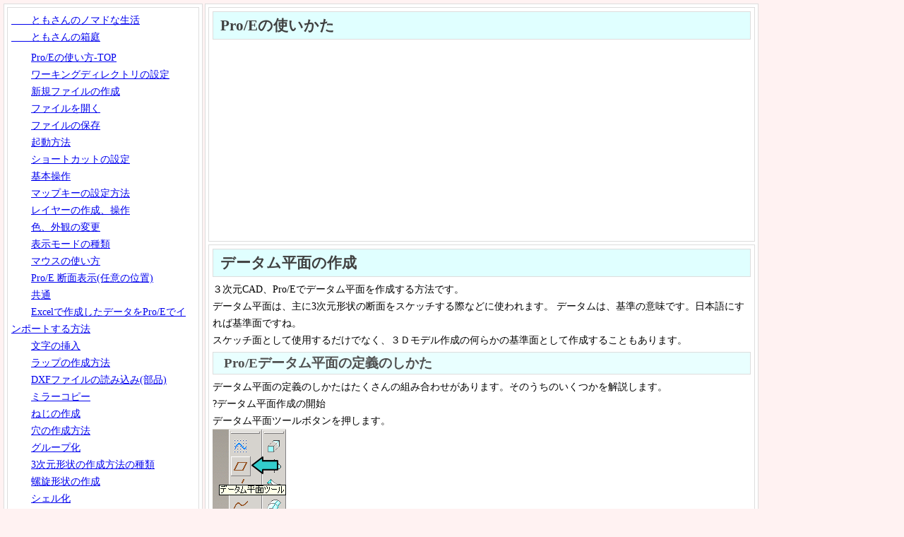

--- FILE ---
content_type: text/html
request_url: https://totomo.net/proe/204.htm
body_size: 13075
content:
<!DOCTYPE html> 
<html xmlns="http://www.w3.org/1999/xhtml" lang="ja" xml:lang="ja">
<head prefix="og: http://ogp.me/ns# fb: http://ogp.me/ns/fb#">
<meta http-equiv="Content-Type" content="text/html; charset=Shift_jis" />
<meta property="og:image" content="http://to.totomo.net/img/mitubatimixi.jpg" />
<meta property="og:title" content="Pro/Eの使い方" />
<meta property="og:type" content="website" />
<meta property="og:site_name" content="Pro/Eの使い方" />


<meta name="description" content="３次元CAD、Pro/Eでデータム平面を作成する方法です。
データム平面は3次元形状の断面をスケッチする際などに使われます。" />
<meta name="keywords" content="Pro/ENGINEER,wildfire,カット,ソリッド,proe,解説,pro-e,使い方,データム平面,作成,角度,Creo Elements/Pro" />

<meta name="viewport" content="width=device-width" />

<title>
Pro/Eデータム平面の作成
</title>

<link rel="stylesheet" type="text/css" href="totomo4.css" media="all" />
<link rel="icon" href="http://to.totomo.net/img/favicon.ico" />
<link rel="alternate" href="http://to.totomo.net/rss.xml" type="application/rss+xml" title="RSS" />
<script type="text/javascript" src="https://apis.google.com/js/plusone.js" async="async">{lang: 'ja'}</script>

<script type="text/javascript" async="async">
  var _gaq = _gaq || [];
  _gaq.push(['_setAccount', 'UA-9084114-1']);
  _gaq.push(['_trackPageview']);
  (function() {
    var ga = document.createElement('script'); ga.type = 'text/javascript'; ga.async = true;
    ga.src = ('https:' == document.location.protocol ? 'https://ssl' : 'http://www') + '.google-analytics.com/ga.js';
    var s = document.getElementsByTagName('script')[0]; s.parentNode.insertBefore(ga, s);
  })();
</script>

</head>
<body>


<div id = main >
<div class="card">
<h1>Pro/Eの使いかた</h1>
<script async src="//pagead2.googlesyndication.com/pagead/js/adsbygoogle.js"></script>
<!-- 20180306 -->
<ins class="adsbygoogle"
     style="display:block"
     data-ad-client="ca-pub-7735149281327133"
     data-ad-slot="5894009418"
     data-ad-format="link"></ins>
<script>
(adsbygoogle = window.adsbygoogle || []).push({});
</script>
</div>

<div class="card">
<h1>
データム平面の作成
</h1>
<p>
３次元CAD、Pro/Eでデータム平面を作成する方法です。<br />
データム平面は、主に3次元形状の断面をスケッチする際などに使われます。
データムは、基準の意味です。日本語にすれば基準面ですね。<br />
スケッチ面として使用するだけでなく、３Ｄモデル作成の何らかの基準面として作成することもあります。<br />
</p><p>
</p><h2>Pro/Eデータム平面の定義のしかた</h2><p>
データム平面の定義のしかたはたくさんの組み合わせがあります。そのうちのいくつかを解説します。<br />
?データム平面作成の開始<br />
データム平面ツールボタンを押します。<br />
<img src="./img/07102406.gif"  alt="Pro/Eデータム平面" />
</p><p>
?データム平面の定義<br />
「データム平面」ウィンドウが開くので、設定を入れてゆきます。<br />
設定には1つの要素で済む場合と複数を組み合わせる場合があります。
定義が十分にOKボタンが有効になりませんので、有効にならない場合は追加してゆきます。<br />
複数の要素を選択する場合はCTLボタンを押しながら選択します。<br />
<img src="./img/07102402.gif"  alt="Pro/Eデータム平面" />
平面からオフセット。
</p><p>
<img src="./img/07102401.gif"  alt="Pro/Eデータム平面" />
軸貫通<br />
　＋<br />
平面から角度<br />　
</p><p>
<img src="./img/07102403.gif"  alt="Pro/Eデータム平面" />
サーフェース正接<br />
　＋<br />
点貫通<br />
</p><p>
<img src="./img/07102404.gif"  alt="Pro/Eデータム平面" />
３点貫通<br />
</p><p>
</p><div class="midasi">広告</div>
<div style="text-align:center"><div class="ad">

<script async src="http://pagead2.googlesyndication.com/pagead/js/adsbygoogle.js"></script>
<!-- cardsita -->
<ins class="adsbygoogle"
     style="display:inline-block;width:336px;height:280px"
     data-ad-client="ca-pub-7735149281327133"
     data-ad-slot="5260528265"></ins>
<script>
(adsbygoogle = window.adsbygoogle || []).push({});
</script>
</div><div class="ad">

<script async src="http://pagead2.googlesyndication.com/pagead/js/adsbygoogle.js"></script>
<!-- tomo-Sidelink -->
<ins class="adsbygoogle"
     style="display:inline-block;width:160px;height:90px"
     data-ad-client="ca-pub-7735149281327133"
     data-ad-slot="8495510178"></ins>
<script>
(adsbygoogle = window.adsbygoogle || []).push({});
</script>
</div></div><p>
<img src="./img/07102405.gif"  alt="Pro/Eデータム平面" />
カーブ垂直<br />
　＋<br />
点貫通<br />
</p><p>
そのほかにもいろいろな組み合わせがあります。
</p>
<p class="date">
 最終更新日：
2007-10-24 00:00:00
</p>
</div>

<div class="footer">
<div class="midasi">広告</div>

<div style="text-align:center"><div class="ad">
<script async src="http://pagead2.googlesyndication.com/pagead/js/adsbygoogle.js"></script>
<!-- cardsita -->
<ins class="adsbygoogle"
     style="display:inline-block;width:336px;height:280px"
     data-ad-client="ca-pub-7735149281327133"
     data-ad-slot="5260528265"></ins>
<script>
(adsbygoogle = window.adsbygoogle || []).push({});
</script>
</div><div class="ad">
<script async src="http://pagead2.googlesyndication.com/pagead/js/adsbygoogle.js"></script>
<!-- tomo-Sidelink -->
<ins class="adsbygoogle"
     style="display:inline-block;width:160px;height:90px"
     data-ad-client="ca-pub-7735149281327133"
     data-ad-slot="8495510178"></ins>
<script>
(adsbygoogle = window.adsbygoogle || []).push({});
</script>
</div></div>
</div>

<div class="card">
<div class="midasi">おすすめ記事</div>
<script async src="//pagead2.googlesyndication.com/pagead/js/adsbygoogle.js"></script>
<!-- tomo -->
<ins class="adsbygoogle"
     style="display:block"
     data-ad-client="ca-pub-7735149281327133"
     data-ad-slot="4789367469"
     data-ad-format="autorelaxed"></ins>
<script>
(adsbygoogle = window.adsbygoogle || []).push({});
</script>
</div>
</div>

</div>

<div id="side">
<div class="card">


<p>
<a href="http://to.totomo.net/">　　ともさんのノマドな生活</a><br />
<a href="http://to.totomo.net/blog/">　　ともさんの箱庭</a><br />
</p>

<p>
　　<a href="pindex.html">Pro/Eの使い方-TOP</a><br />
　　<a href="4015.htm">ワーキングディレクトリの設定</a><br />
　　<a href="4016.htm">新規ファイルの作成</a><br />
　　<a href="4018.htm">ファイルを開く</a><br />
　　<a href="4017.htm">ファイルの保存</a><br />
　　<a href="4005.htm">起動方法</a><br />
　　<a href="4006.htm">ショートカットの設定</a><br />
　　<a href="3003004020.html">基本操作</a><br />
　　<a href="772.htm">マップキーの設定方法</a><br />
　　<a href="332.htm">レイヤーの作成、操作</a><br />
　　<a href="235.htm">色、外観の変更</a><br />
　　<a href="187.htm">表示モードの種類</a><br />
　　<a href="4012.htm">マウスの使い方</a><br />
　　<a href="4007.htm">Pro/E 断面表示(任意の位置)</a><br />
　　<a href="3003003019.html">共通</a><br />
　　<a href="512.htm">Excelで作成したデータをPro/Eでインポートする方法</a><br />
　　<a href="484.htm">文字の挿入</a><br />
　　<a href="391.htm">ラップの作成方法</a><br />
　　<a href="359.htm">DXFファイルの読み込み(部品)</a><br />
　　<a href="331.htm">ミラーコピー</a><br />
　　<a href="243.htm">ねじの作成</a><br />
　　<a href="242.htm">穴の作成方法</a><br />
　　<a href="239.htm">グループ化</a><br />
　　<a href="238.htm">3次元形状の作成方法の種類</a><br />
　　<a href="233.htm">螺旋形状の作成</a><br />
　　<a href="218.htm">シェル化</a><br />
　　<a href="197.htm">フィーチャー属性の変更</a><br />
　　<a href="196.htm">押し出しの定義</a><br />
　　<a href="188.htm">回転フィーチャーの作成</a><br />
　　<a href="4020.htm">押し出しフィーチャーの作成</a><br />
　　<a href="3099099099.html">パーツ（ソリッド）</a><br />
　　<a href="237.htm">グラフをフィーチャーに関連つける</a><br />
　　<a href="236.htm">グラフの作成方法</a><br />
　　<a href="219.htm">面取り(C面）の追加</a><br />
　　<a href="210.htm">抜き勾配(ドラフト）</a><br />
　　<a href="211.htm">抜き勾配(分割ドラフト）の作成</a><br />
　　<a href="195.htm">徐変角Rの作成</a><br />
　　<a href="194.htm">スパインに垂直な角Rの作成</a><br />
　　<a href="193.htm">角Rの作成</a><br />
　　<a href="proe-dressup.htm">修飾フィーチャー</a><br />
　　<a href="203.htm">複雑なパターンの作成</a><br />
　　<a href="201.htm">パターンの作成</a><br />
　　<a href="202.htm">回転パターンの作成</a><br />
　　<a href="proe-pattern.htm">パターン</a><br />
　　<a href="248.htm">データム軸の作成</a><br />
　　<a href="205.htm">データム点の作成</a><br />
　　データム平面の作成<br />
　　<a href="proe-detum.htm">データム(基準）</a><br />
　　<a href="229.htm">可変断面スイープ作成(投影に垂直)</a><br />
　　<a href="223.htm">可変断面スイープ（単純なスイープ）の作りかた</a><br />
　　<a href="proe-kahendanmen20121019.htm">可変断面スイープ</a><br />
　　<a href="230.htm">カーブの合成</a><br />
　　<a href="212.htm">3次元カーブ（点通過）の作成</a><br />
　　<a href="209.htm">3次元カーブの作成(交差使用）</a><br />
　　<a href="208.htm">3次元カーブの作成(プロジェクト）</a><br />
　　<a href="206.htm">カーブの作成(方程式使用）</a><br />
　　<a href="207.htm">2次元カーブの作成</a><br />
　　<a href="proe-curve-20121026.htm">カーブ</a><br />
　　<a href="proe-jokyo-20120915.htm">除去</a><br />
　　<a href="483.htm">フラットキルトの使い方</a><br />
　　<a href="389.htm">延長サーフェースの作成方法</a><br />
　　<a href="385.htm">穴埋めサーフェースの作成方法</a><br />
　　<a href="252.htm">サーフェースのソリッド化</a><br />
　　<a href="251.htm">サーフェースコピー</a><br />
　　<a href="250.htm">サーフェースオフセット</a><br />
　　<a href="249.htm">サーフェーストリム</a><br />
　　<a href="246.htm">マージの作成</a><br />
　　<a href="222.htm">ソリッド化（サーフェースでソリッドをカット)</a><br />
　　<a href="221.htm">境界サーフェースの作成</a><br />
　　<a href="3003003017.html">パーツ（サーフェース）</a><br />
　　<a href="4009.htm">拘束</a><br />
　　<a href="4013.htm">寸法の追加</a><br />
　　<a href="3003003018.html">パーツ（スケッチャー）</a><br />
　　<a href="proe-assy-20121018.htm">アセンブリ部品の半透明表示</a><br />
　　<a href="340.htm">マウスでアセンブリモデルを動かす</a><br />
　　<a href="338.htm">アセンブリファイルへ部品を追加</a><br />
　　<a href="3003001019.html">アセンブリ</a><br />
　　<a href="857.htm">エクセルの表をPro/Eの2D図面へ挿入する方法</a><br />
　　<a href="771.htm">図面をDXFファイルに出力するとハッチングがずれる</a><br />
　　<a href="770.htm">ハッチングの作りかた</a><br />
　　<a href="769.htm">Pro/Eで直径寸法を記入する方法</a><br />
　　<a href="767.htm">断面の作りかた</a><br />
　　<a href="666.htm">2次元図面を3Dモデルから独立される方法</a><br />
　　<a href="358.htm">ファイル変換(DXF)</a><br />
　　<a href="356.htm">寸法の追加(任意の位置）</a><br />
　　<a href="355.htm">ビューの挿入(部分ビュー）</a><br />
　　<a href="354.htm">寸法の追加(フィーチャー作成時の寸法）</a><br />
　　<a href="350.htm">ビューの挿入（詳細）</a><br />
　　<a href="351.htm">ビューの挿入（断面）</a><br />
　　<a href="348.htm">スケールの変更(図面全体）</a><br />
　　<a href="349.htm">スケールの変更(カスタムスケール）</a><br />
　　<a href="346.htm">補助ビューの挿入</a><br />
　　<a href="347.htm">ビュー表示の変更</a><br />
　　<a href="345.htm">ビューの挿入(投影）</a><br />
　　<a href="344.htm">ビューの挿入(一般）</a><br />
　　<a href="343.htm">新規図面ファイルの作成</a><br />
　　<a href="3003002020.html">図面</a><br />
　　<a href="339.htm">部品間コピー</a><br />
　　<a href="247.htm">寸法間のリレーション（関連付け）</a><br />
　　<a href="244.htm">ファミリーテーブル</a><br />
　　<a href="189.htm">マルチボディ、ブーリアン演算</a><br />
　　<a href="3003004015.html">設計手法</a><br />
　　<a href="361.htm">ファイルの名前を変える</a><br />
　　<a href="362.htm">古いファイルを整理する</a><br />
　　<a href="357.htm">Pro/Eデータの管理方法</a><br />
　　<a href="3003004014.html">管理・設定</a><br />
　　<a href="474.htm">親子関係のつけ方</a><br />
　　<a href="469.htm">正6面体の作成方法</a><br />
　　<a href="3002001010.html">演習問題(初級）</a><br />
　　<a href="471.htm">ブーリアン演算を用いずに複雑な形状を作成</a><br />
　　<a href="470.htm">壁を滑らかにする</a><br />
　　<a href="3002001009.html">演習問題(中級)</a><br />
　　<a href="3002001008.html">演習問題(上級)</a><br />
　　<a href="4003.htm">Pro/Ewildfire3.0学生版の設定</a><br />
　　<a href="4002.htm">Pro/Ewildfire3.0学生版の注文方法</a><br />
　　<a href="4001.htm">Pro/Ewildfire3.0SEインストールに必要なパソコンのスペック</a><br />
　　<a href="4000.htm">Pro/Ewildfire3.0学生版のインストール</a><br />
　　<a href="3001001001.html">学生版</a><br />
　　<a href="468.htm">正四面体の作成</a><br />
　　<a href="399.htm">コンフィグレーションオプションA-C</a><br />
　　<a href="401.htm">コンフィグレーションオプションG-J</a><br />
　　<a href="402.htm">コンフィグレーションオプションK-O</a><br />
　　<a href="403.htm">コンフィグレーションオプションP-R</a><br />
　　<a href="405.htm">コンフィグレーションオプションS</a><br />
　　<a href="406.htm">コンフィグレーションオプションT-Z</a><br />
　　<a href="400.htm">コンフィグレーションオプションD-F</a><br />
　　<a href="3009005010.html">設定ファイル(config.pro)オプション</a><br />
</p>
</div>
</div>


</body>
</html>


--- FILE ---
content_type: text/html; charset=utf-8
request_url: https://www.google.com/recaptcha/api2/aframe
body_size: 268
content:
<!DOCTYPE HTML><html><head><meta http-equiv="content-type" content="text/html; charset=UTF-8"></head><body><script nonce="idFZeS4KWBPplQ99leTTFw">/** Anti-fraud and anti-abuse applications only. See google.com/recaptcha */ try{var clients={'sodar':'https://pagead2.googlesyndication.com/pagead/sodar?'};window.addEventListener("message",function(a){try{if(a.source===window.parent){var b=JSON.parse(a.data);var c=clients[b['id']];if(c){var d=document.createElement('img');d.src=c+b['params']+'&rc='+(localStorage.getItem("rc::a")?sessionStorage.getItem("rc::b"):"");window.document.body.appendChild(d);sessionStorage.setItem("rc::e",parseInt(sessionStorage.getItem("rc::e")||0)+1);localStorage.setItem("rc::h",'1769079682240');}}}catch(b){}});window.parent.postMessage("_grecaptcha_ready", "*");}catch(b){}</script></body></html>

--- FILE ---
content_type: text/css
request_url: https://totomo.net/proe/totomo4.css
body_size: 3009
content:
*{margin:0;padding:0}

/*改行しない不具合の対策*/
body {word-wrap:break-word}


/*画面幅による構成*/



#main
{
max-width:782px;
margin:5px 5px 5px 290px;
background-color: #ffffff;
border-style: solid;
border-color: #dddddd;
border-width: 1px;
/*img {max-width:100%;height:auto;margin:0}*/
}

#side
{
/*max-width:210px;*/
width:280px;
position:absolute;
top:5px; left:5px;
background-color: #ffffff;
border-style: solid;
border-color: #dddddd;
border-width: 1px;
}

/*画面幅の狭い場合の対応*/
@media screen and (max-width: 900px) {
#main {max-width:900px;margin:0px}
#side {width:auto;max-width:900px;position:relative;top:0px; left:0px;margin:0px}
img {max-width:100%;height:auto;margin:0}
}



/*div cardの設定*/
div.card
{
background-color: #ffffff;
margin: 4px;
border-style: solid;
border-color: #dddddd;
border-width: 1px;
}

/*div adの設定*/
div.ad
{
display: inline-block;
vertical-align: middle;
}

/*---------------- body -----------------------*/
/*背景を規定*/
body{ background-color: #fff2f2; }


/*---------------- card -----------------------*/

/*カード内段落の書式*/
.card p{
font-size:0.9em;
line-height: 1.7em;
margin: 5px;
/*画像回り込み解除(imgと連携)*/
clear:left;
}


/*カード内の画像*/
.card img{
/*左に置き文章を回り込ませる*/
float: left;
margin: 5px;
/*20150708モバイル対策で以下追記*/
max-width:100%;
height:auto;
margin:0
}


/*date属性*/
.card p.date
{
font-size:0.7em;
line-height: 1.0em;
margin-left: 10px;
/*画像回り込み解除(imgと連携)*/
clear:left;
}

/*Javaなどのソースを表示するためのもの2017/2/24*/
.card p.java
{
font-size:0.9em;
letter-spacing:0.1em;
line-height: 1.5em;
margin-left: 15px;
margin-right: 50px;
margin-top: 5px;
margin-bottom: 10px;
padding-left: 10px;
padding-right: 10px;
padding-top: 10px;
padding-bottom: 10px;
/*画像回り込み解除(imgと連携)*/
clear:left;
background-color: #ffecf0
}


/*tbl属性・表作成のためのもの2010/8/10*/
.card table.tbl
{
font-size:0.8em;
line-height: 1.2em;
margin-left: 10px;
border: 1px #6f6f6f solid;
border-collapse: collapse;
word-break:break-all;/*2015/7/8追記モバイル対策*/
}

/*カード見出しの設定*/
.card h1{
color:#404040;
font-size:1.3em;
margin: 5px;
padding-top:5px;
padding-bottom:5px;
padding-left:10px;
background-color: #e0ffff;
border-style: solid;
border-color: #dddddd;
border-width: 1px;
}

/*カードh2見出しの設定20110106*/
.card h2{
color:#505050;
font-size:1.2em;
margin: 5px;
padding-top:2px;
padding-bottom:2px;
padding-left:15px;
background-color: #e9ffff;
border-style: solid;
border-color: #dddddd;
border-width: 1px;
}
/*カードh3見出しの設定20110518*/
.card h3{
color:#505050;
font-size:1.1em;
margin: 5px;
padding-top:2px;
padding-bottom:2px;
padding-left:15px;
background-color: #e9ffff;
border-style: solid;
border-color: #dddddd;
border-width: 1px;
}

/*見出しとして使うもの*/
div.midasi{
color:#505050;
font-size:0.9em;
margin: 1px;
padding-top:2px;
padding-bottom:2px;
padding-left:20px;
background-color: #f5ffff;
border-style: solid;
border-color: #dddddd;
border-width: 1px;
clear:left;
}

